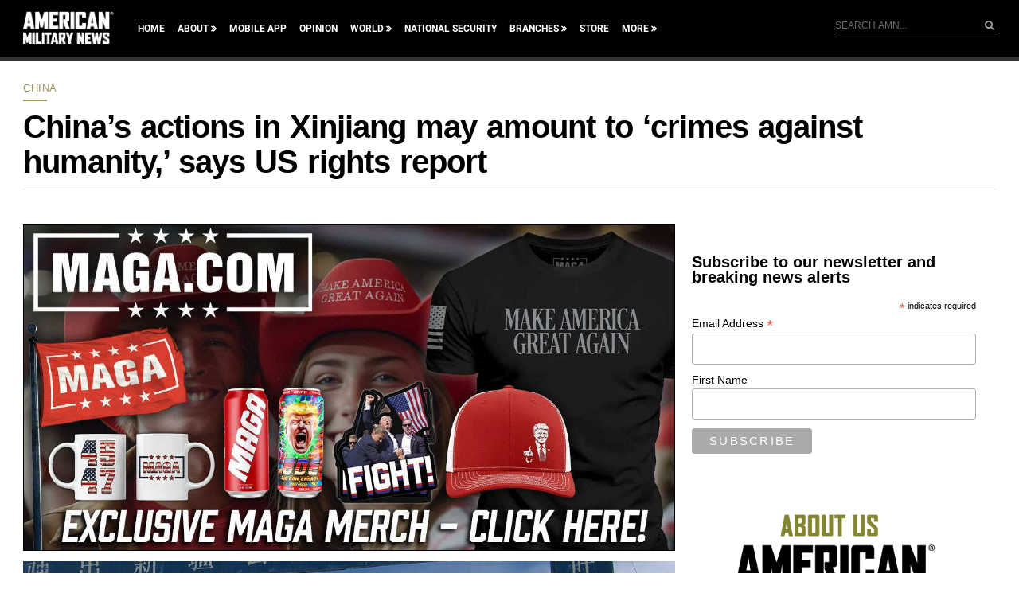

--- FILE ---
content_type: text/html; charset=utf-8
request_url: https://www.google.com/recaptcha/api2/aframe
body_size: 184
content:
<!DOCTYPE HTML><html><head><meta http-equiv="content-type" content="text/html; charset=UTF-8"></head><body><script nonce="0-_XZeldbv_ecjQVAEPYQg">/** Anti-fraud and anti-abuse applications only. See google.com/recaptcha */ try{var clients={'sodar':'https://pagead2.googlesyndication.com/pagead/sodar?'};window.addEventListener("message",function(a){try{if(a.source===window.parent){var b=JSON.parse(a.data);var c=clients[b['id']];if(c){var d=document.createElement('img');d.src=c+b['params']+'&rc='+(localStorage.getItem("rc::a")?sessionStorage.getItem("rc::b"):"");window.document.body.appendChild(d);sessionStorage.setItem("rc::e",parseInt(sessionStorage.getItem("rc::e")||0)+1);localStorage.setItem("rc::h",'1769694645035');}}}catch(b){}});window.parent.postMessage("_grecaptcha_ready", "*");}catch(b){}</script></body></html>